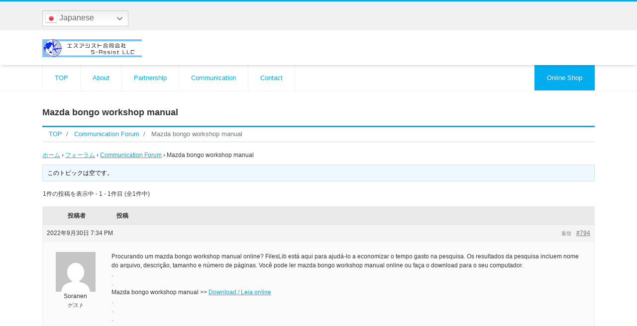

--- FILE ---
content_type: text/html; charset=UTF-8
request_url: https://s-assist-llc.com/forums/topic/mazda-bongo-workshop-manual/
body_size: 13379
content:
<!DOCTYPE html>
<html lang="ja" prefix="og: http://ogp.me/ns#">
<head>
<meta charset="utf-8">
<meta name="viewport" content="width=device-width, initial-scale=1">
<meta name="description" content="ホーム &rsaquo; フォーラム &rsaquo; Communication Forum &rsaquo; Mazda bongo workshop manual このトピックは空です。 1件の投稿を表示中 - 1...">
<link rel="next bookmark" href="https://s-assist-llc.com/forums/topic/bedienungsanleitung-amazon-kindle-paperwhite/" title="Bedienungsanleitung amazon kindle paperwhite">
<meta name="author" content="エスアシスト合同会社公式ウェブサイト">
<link rel="start" href="https://s-assist-llc.com" title="TOP">
<!-- OGP -->
<meta property="og:site_name" content="エスアシスト合同会社公式ウェブサイト">
<meta property="og:description" content="ホーム &rsaquo; フォーラム &rsaquo; Communication Forum &rsaquo; Mazda bongo workshop manual このトピックは空です。 1件の投稿を表示中 - 1...">
<meta property="og:title" content="Mazda bongo workshop manual | エスアシスト合同会社公式ウェブサイト">
<meta property="og:url" content="https://s-assist-llc.com/forums/topic/mazda-bongo-workshop-manual/">
<meta property="og:type" content="article">
<meta property="og:image" content="https://secure.gravatar.com/avatar/ace88bad96f8958b15c01121402288db98646e10954ce6a81a8d43396aa3df3f?s=80&#038;d=mm&#038;r=g">
<!-- twitter:card -->
<meta name="twitter:card" content="summary_large_image">
<title>Mazda bongo workshop manual &#8211; エスアシスト合同会社公式ウェブサイト</title>
<meta name='robots' content='max-image-preview:large' />
<link rel="alternate" type="application/rss+xml" title="エスアシスト合同会社公式ウェブサイト &raquo; フィード" href="https://s-assist-llc.com/feed/" />
<link rel="alternate" type="application/rss+xml" title="エスアシスト合同会社公式ウェブサイト &raquo; コメントフィード" href="https://s-assist-llc.com/comments/feed/" />
<link rel="alternate" title="oEmbed (JSON)" type="application/json+oembed" href="https://s-assist-llc.com/wp-json/oembed/1.0/embed?url=https%3A%2F%2Fs-assist-llc.com%2Fforums%2Ftopic%2Fmazda-bongo-workshop-manual%2F" />
<link rel="alternate" title="oEmbed (XML)" type="text/xml+oembed" href="https://s-assist-llc.com/wp-json/oembed/1.0/embed?url=https%3A%2F%2Fs-assist-llc.com%2Fforums%2Ftopic%2Fmazda-bongo-workshop-manual%2F&#038;format=xml" />
<style id='wp-img-auto-sizes-contain-inline-css'>
img:is([sizes=auto i],[sizes^="auto," i]){contain-intrinsic-size:3000px 1500px}
/*# sourceURL=wp-img-auto-sizes-contain-inline-css */
</style>
<style id='wp-emoji-styles-inline-css'>

	img.wp-smiley, img.emoji {
		display: inline !important;
		border: none !important;
		box-shadow: none !important;
		height: 1em !important;
		width: 1em !important;
		margin: 0 0.07em !important;
		vertical-align: -0.1em !important;
		background: none !important;
		padding: 0 !important;
	}
/*# sourceURL=wp-emoji-styles-inline-css */
</style>
<link rel='stylesheet' id='wp-block-library-css' href='https://s-assist-llc.com/wp-includes/css/dist/block-library/style.min.css?ver=6.9' media='all' />
<style id='global-styles-inline-css'>
:root{--wp--preset--aspect-ratio--square: 1;--wp--preset--aspect-ratio--4-3: 4/3;--wp--preset--aspect-ratio--3-4: 3/4;--wp--preset--aspect-ratio--3-2: 3/2;--wp--preset--aspect-ratio--2-3: 2/3;--wp--preset--aspect-ratio--16-9: 16/9;--wp--preset--aspect-ratio--9-16: 9/16;--wp--preset--color--black: #000000;--wp--preset--color--cyan-bluish-gray: #abb8c3;--wp--preset--color--white: #ffffff;--wp--preset--color--pale-pink: #f78da7;--wp--preset--color--vivid-red: #cf2e2e;--wp--preset--color--luminous-vivid-orange: #ff6900;--wp--preset--color--luminous-vivid-amber: #fcb900;--wp--preset--color--light-green-cyan: #7bdcb5;--wp--preset--color--vivid-green-cyan: #00d084;--wp--preset--color--pale-cyan-blue: #8ed1fc;--wp--preset--color--vivid-cyan-blue: #0693e3;--wp--preset--color--vivid-purple: #9b51e0;--wp--preset--color--liquid-theme: #00a5d4;--wp--preset--color--liquid-blue: #32bdeb;--wp--preset--color--liquid-dark-blue: #00a5d4;--wp--preset--color--liquid-red: #eb6032;--wp--preset--color--liquid-orange: #ff6900;--wp--preset--color--liquid-pink: #f6adc6;--wp--preset--color--liquid-yellow: #fff100;--wp--preset--color--liquid-green: #3eb370;--wp--preset--color--liquid-purple: #745399;--wp--preset--color--liquid-white: #ffffff;--wp--preset--color--liquid-dark-gray: #333333;--wp--preset--gradient--vivid-cyan-blue-to-vivid-purple: linear-gradient(135deg,rgb(6,147,227) 0%,rgb(155,81,224) 100%);--wp--preset--gradient--light-green-cyan-to-vivid-green-cyan: linear-gradient(135deg,rgb(122,220,180) 0%,rgb(0,208,130) 100%);--wp--preset--gradient--luminous-vivid-amber-to-luminous-vivid-orange: linear-gradient(135deg,rgb(252,185,0) 0%,rgb(255,105,0) 100%);--wp--preset--gradient--luminous-vivid-orange-to-vivid-red: linear-gradient(135deg,rgb(255,105,0) 0%,rgb(207,46,46) 100%);--wp--preset--gradient--very-light-gray-to-cyan-bluish-gray: linear-gradient(135deg,rgb(238,238,238) 0%,rgb(169,184,195) 100%);--wp--preset--gradient--cool-to-warm-spectrum: linear-gradient(135deg,rgb(74,234,220) 0%,rgb(151,120,209) 20%,rgb(207,42,186) 40%,rgb(238,44,130) 60%,rgb(251,105,98) 80%,rgb(254,248,76) 100%);--wp--preset--gradient--blush-light-purple: linear-gradient(135deg,rgb(255,206,236) 0%,rgb(152,150,240) 100%);--wp--preset--gradient--blush-bordeaux: linear-gradient(135deg,rgb(254,205,165) 0%,rgb(254,45,45) 50%,rgb(107,0,62) 100%);--wp--preset--gradient--luminous-dusk: linear-gradient(135deg,rgb(255,203,112) 0%,rgb(199,81,192) 50%,rgb(65,88,208) 100%);--wp--preset--gradient--pale-ocean: linear-gradient(135deg,rgb(255,245,203) 0%,rgb(182,227,212) 50%,rgb(51,167,181) 100%);--wp--preset--gradient--electric-grass: linear-gradient(135deg,rgb(202,248,128) 0%,rgb(113,206,126) 100%);--wp--preset--gradient--midnight: linear-gradient(135deg,rgb(2,3,129) 0%,rgb(40,116,252) 100%);--wp--preset--font-size--small: 13px;--wp--preset--font-size--medium: clamp(14px, 0.875rem + ((1vw - 3.2px) * 0.732), 20px);--wp--preset--font-size--large: clamp(22.041px, 1.378rem + ((1vw - 3.2px) * 1.702), 36px);--wp--preset--font-size--x-large: clamp(25.014px, 1.563rem + ((1vw - 3.2px) * 2.071), 42px);--wp--preset--font-size--xx-large: clamp(2rem, 2rem + ((1vw - 0.2rem) * 7.805), 6rem);--wp--preset--font-family--yu-gothic: Verdana, '游ゴシック Medium', 'Yu Gothic Medium', YuGothic, '游ゴシック体', sans-serif;--wp--preset--font-family--yu-mincho: 'Yu Mincho', 'YuMincho', '游明朝', serif;--wp--preset--font-family--sans-serif: Helvetica, Arial, sans-serif;--wp--preset--font-family--serif: Times, 'Times New Roman', serif;--wp--preset--spacing--20: 0.44rem;--wp--preset--spacing--30: 0.67rem;--wp--preset--spacing--40: 1rem;--wp--preset--spacing--50: 1.5rem;--wp--preset--spacing--60: 2.25rem;--wp--preset--spacing--70: 3.38rem;--wp--preset--spacing--80: 5.06rem;--wp--preset--spacing--1: 1rem;--wp--preset--spacing--2: 2rem;--wp--preset--spacing--3: 3rem;--wp--preset--spacing--4: 4rem;--wp--preset--spacing--5: 5rem;--wp--preset--shadow--natural: 6px 6px 9px rgba(0, 0, 0, 0.2);--wp--preset--shadow--deep: 12px 12px 50px rgba(0, 0, 0, 0.4);--wp--preset--shadow--sharp: 6px 6px 0px rgba(0, 0, 0, 0.2);--wp--preset--shadow--outlined: 6px 6px 0px -3px rgb(255, 255, 255), 6px 6px rgb(0, 0, 0);--wp--preset--shadow--crisp: 6px 6px 0px rgb(0, 0, 0);}:root { --wp--style--global--content-size: 1024px;--wp--style--global--wide-size: 1140px; }:where(body) { margin: 0; }.wp-site-blocks { padding-top: var(--wp--style--root--padding-top); padding-bottom: var(--wp--style--root--padding-bottom); }.has-global-padding { padding-right: var(--wp--style--root--padding-right); padding-left: var(--wp--style--root--padding-left); }.has-global-padding > .alignfull { margin-right: calc(var(--wp--style--root--padding-right) * -1); margin-left: calc(var(--wp--style--root--padding-left) * -1); }.has-global-padding :where(:not(.alignfull.is-layout-flow) > .has-global-padding:not(.wp-block-block, .alignfull)) { padding-right: 0; padding-left: 0; }.has-global-padding :where(:not(.alignfull.is-layout-flow) > .has-global-padding:not(.wp-block-block, .alignfull)) > .alignfull { margin-left: 0; margin-right: 0; }.wp-site-blocks > .alignleft { float: left; margin-right: 2em; }.wp-site-blocks > .alignright { float: right; margin-left: 2em; }.wp-site-blocks > .aligncenter { justify-content: center; margin-left: auto; margin-right: auto; }:where(.wp-site-blocks) > * { margin-block-start: 2rem; margin-block-end: 0; }:where(.wp-site-blocks) > :first-child { margin-block-start: 0; }:where(.wp-site-blocks) > :last-child { margin-block-end: 0; }:root { --wp--style--block-gap: 2rem; }:root :where(.is-layout-flow) > :first-child{margin-block-start: 0;}:root :where(.is-layout-flow) > :last-child{margin-block-end: 0;}:root :where(.is-layout-flow) > *{margin-block-start: 2rem;margin-block-end: 0;}:root :where(.is-layout-constrained) > :first-child{margin-block-start: 0;}:root :where(.is-layout-constrained) > :last-child{margin-block-end: 0;}:root :where(.is-layout-constrained) > *{margin-block-start: 2rem;margin-block-end: 0;}:root :where(.is-layout-flex){gap: 2rem;}:root :where(.is-layout-grid){gap: 2rem;}.is-layout-flow > .alignleft{float: left;margin-inline-start: 0;margin-inline-end: 2em;}.is-layout-flow > .alignright{float: right;margin-inline-start: 2em;margin-inline-end: 0;}.is-layout-flow > .aligncenter{margin-left: auto !important;margin-right: auto !important;}.is-layout-constrained > .alignleft{float: left;margin-inline-start: 0;margin-inline-end: 2em;}.is-layout-constrained > .alignright{float: right;margin-inline-start: 2em;margin-inline-end: 0;}.is-layout-constrained > .aligncenter{margin-left: auto !important;margin-right: auto !important;}.is-layout-constrained > :where(:not(.alignleft):not(.alignright):not(.alignfull)){max-width: var(--wp--style--global--content-size);margin-left: auto !important;margin-right: auto !important;}.is-layout-constrained > .alignwide{max-width: var(--wp--style--global--wide-size);}body .is-layout-flex{display: flex;}.is-layout-flex{flex-wrap: wrap;align-items: center;}.is-layout-flex > :is(*, div){margin: 0;}body .is-layout-grid{display: grid;}.is-layout-grid > :is(*, div){margin: 0;}body{--wp--style--root--padding-top: 0px;--wp--style--root--padding-right: 0px;--wp--style--root--padding-bottom: 0px;--wp--style--root--padding-left: 0px;}a:where(:not(.wp-element-button)){text-decoration: underline;}:root :where(.wp-element-button, .wp-block-button__link){background-color: #32373c;border-width: 0;color: #fff;font-family: inherit;font-size: inherit;font-style: inherit;font-weight: inherit;letter-spacing: inherit;line-height: inherit;padding-top: calc(0.667em + 2px);padding-right: calc(1.333em + 2px);padding-bottom: calc(0.667em + 2px);padding-left: calc(1.333em + 2px);text-decoration: none;text-transform: inherit;}.has-black-color{color: var(--wp--preset--color--black) !important;}.has-cyan-bluish-gray-color{color: var(--wp--preset--color--cyan-bluish-gray) !important;}.has-white-color{color: var(--wp--preset--color--white) !important;}.has-pale-pink-color{color: var(--wp--preset--color--pale-pink) !important;}.has-vivid-red-color{color: var(--wp--preset--color--vivid-red) !important;}.has-luminous-vivid-orange-color{color: var(--wp--preset--color--luminous-vivid-orange) !important;}.has-luminous-vivid-amber-color{color: var(--wp--preset--color--luminous-vivid-amber) !important;}.has-light-green-cyan-color{color: var(--wp--preset--color--light-green-cyan) !important;}.has-vivid-green-cyan-color{color: var(--wp--preset--color--vivid-green-cyan) !important;}.has-pale-cyan-blue-color{color: var(--wp--preset--color--pale-cyan-blue) !important;}.has-vivid-cyan-blue-color{color: var(--wp--preset--color--vivid-cyan-blue) !important;}.has-vivid-purple-color{color: var(--wp--preset--color--vivid-purple) !important;}.has-liquid-theme-color{color: var(--wp--preset--color--liquid-theme) !important;}.has-liquid-blue-color{color: var(--wp--preset--color--liquid-blue) !important;}.has-liquid-dark-blue-color{color: var(--wp--preset--color--liquid-dark-blue) !important;}.has-liquid-red-color{color: var(--wp--preset--color--liquid-red) !important;}.has-liquid-orange-color{color: var(--wp--preset--color--liquid-orange) !important;}.has-liquid-pink-color{color: var(--wp--preset--color--liquid-pink) !important;}.has-liquid-yellow-color{color: var(--wp--preset--color--liquid-yellow) !important;}.has-liquid-green-color{color: var(--wp--preset--color--liquid-green) !important;}.has-liquid-purple-color{color: var(--wp--preset--color--liquid-purple) !important;}.has-liquid-white-color{color: var(--wp--preset--color--liquid-white) !important;}.has-liquid-dark-gray-color{color: var(--wp--preset--color--liquid-dark-gray) !important;}.has-black-background-color{background-color: var(--wp--preset--color--black) !important;}.has-cyan-bluish-gray-background-color{background-color: var(--wp--preset--color--cyan-bluish-gray) !important;}.has-white-background-color{background-color: var(--wp--preset--color--white) !important;}.has-pale-pink-background-color{background-color: var(--wp--preset--color--pale-pink) !important;}.has-vivid-red-background-color{background-color: var(--wp--preset--color--vivid-red) !important;}.has-luminous-vivid-orange-background-color{background-color: var(--wp--preset--color--luminous-vivid-orange) !important;}.has-luminous-vivid-amber-background-color{background-color: var(--wp--preset--color--luminous-vivid-amber) !important;}.has-light-green-cyan-background-color{background-color: var(--wp--preset--color--light-green-cyan) !important;}.has-vivid-green-cyan-background-color{background-color: var(--wp--preset--color--vivid-green-cyan) !important;}.has-pale-cyan-blue-background-color{background-color: var(--wp--preset--color--pale-cyan-blue) !important;}.has-vivid-cyan-blue-background-color{background-color: var(--wp--preset--color--vivid-cyan-blue) !important;}.has-vivid-purple-background-color{background-color: var(--wp--preset--color--vivid-purple) !important;}.has-liquid-theme-background-color{background-color: var(--wp--preset--color--liquid-theme) !important;}.has-liquid-blue-background-color{background-color: var(--wp--preset--color--liquid-blue) !important;}.has-liquid-dark-blue-background-color{background-color: var(--wp--preset--color--liquid-dark-blue) !important;}.has-liquid-red-background-color{background-color: var(--wp--preset--color--liquid-red) !important;}.has-liquid-orange-background-color{background-color: var(--wp--preset--color--liquid-orange) !important;}.has-liquid-pink-background-color{background-color: var(--wp--preset--color--liquid-pink) !important;}.has-liquid-yellow-background-color{background-color: var(--wp--preset--color--liquid-yellow) !important;}.has-liquid-green-background-color{background-color: var(--wp--preset--color--liquid-green) !important;}.has-liquid-purple-background-color{background-color: var(--wp--preset--color--liquid-purple) !important;}.has-liquid-white-background-color{background-color: var(--wp--preset--color--liquid-white) !important;}.has-liquid-dark-gray-background-color{background-color: var(--wp--preset--color--liquid-dark-gray) !important;}.has-black-border-color{border-color: var(--wp--preset--color--black) !important;}.has-cyan-bluish-gray-border-color{border-color: var(--wp--preset--color--cyan-bluish-gray) !important;}.has-white-border-color{border-color: var(--wp--preset--color--white) !important;}.has-pale-pink-border-color{border-color: var(--wp--preset--color--pale-pink) !important;}.has-vivid-red-border-color{border-color: var(--wp--preset--color--vivid-red) !important;}.has-luminous-vivid-orange-border-color{border-color: var(--wp--preset--color--luminous-vivid-orange) !important;}.has-luminous-vivid-amber-border-color{border-color: var(--wp--preset--color--luminous-vivid-amber) !important;}.has-light-green-cyan-border-color{border-color: var(--wp--preset--color--light-green-cyan) !important;}.has-vivid-green-cyan-border-color{border-color: var(--wp--preset--color--vivid-green-cyan) !important;}.has-pale-cyan-blue-border-color{border-color: var(--wp--preset--color--pale-cyan-blue) !important;}.has-vivid-cyan-blue-border-color{border-color: var(--wp--preset--color--vivid-cyan-blue) !important;}.has-vivid-purple-border-color{border-color: var(--wp--preset--color--vivid-purple) !important;}.has-liquid-theme-border-color{border-color: var(--wp--preset--color--liquid-theme) !important;}.has-liquid-blue-border-color{border-color: var(--wp--preset--color--liquid-blue) !important;}.has-liquid-dark-blue-border-color{border-color: var(--wp--preset--color--liquid-dark-blue) !important;}.has-liquid-red-border-color{border-color: var(--wp--preset--color--liquid-red) !important;}.has-liquid-orange-border-color{border-color: var(--wp--preset--color--liquid-orange) !important;}.has-liquid-pink-border-color{border-color: var(--wp--preset--color--liquid-pink) !important;}.has-liquid-yellow-border-color{border-color: var(--wp--preset--color--liquid-yellow) !important;}.has-liquid-green-border-color{border-color: var(--wp--preset--color--liquid-green) !important;}.has-liquid-purple-border-color{border-color: var(--wp--preset--color--liquid-purple) !important;}.has-liquid-white-border-color{border-color: var(--wp--preset--color--liquid-white) !important;}.has-liquid-dark-gray-border-color{border-color: var(--wp--preset--color--liquid-dark-gray) !important;}.has-vivid-cyan-blue-to-vivid-purple-gradient-background{background: var(--wp--preset--gradient--vivid-cyan-blue-to-vivid-purple) !important;}.has-light-green-cyan-to-vivid-green-cyan-gradient-background{background: var(--wp--preset--gradient--light-green-cyan-to-vivid-green-cyan) !important;}.has-luminous-vivid-amber-to-luminous-vivid-orange-gradient-background{background: var(--wp--preset--gradient--luminous-vivid-amber-to-luminous-vivid-orange) !important;}.has-luminous-vivid-orange-to-vivid-red-gradient-background{background: var(--wp--preset--gradient--luminous-vivid-orange-to-vivid-red) !important;}.has-very-light-gray-to-cyan-bluish-gray-gradient-background{background: var(--wp--preset--gradient--very-light-gray-to-cyan-bluish-gray) !important;}.has-cool-to-warm-spectrum-gradient-background{background: var(--wp--preset--gradient--cool-to-warm-spectrum) !important;}.has-blush-light-purple-gradient-background{background: var(--wp--preset--gradient--blush-light-purple) !important;}.has-blush-bordeaux-gradient-background{background: var(--wp--preset--gradient--blush-bordeaux) !important;}.has-luminous-dusk-gradient-background{background: var(--wp--preset--gradient--luminous-dusk) !important;}.has-pale-ocean-gradient-background{background: var(--wp--preset--gradient--pale-ocean) !important;}.has-electric-grass-gradient-background{background: var(--wp--preset--gradient--electric-grass) !important;}.has-midnight-gradient-background{background: var(--wp--preset--gradient--midnight) !important;}.has-small-font-size{font-size: var(--wp--preset--font-size--small) !important;}.has-medium-font-size{font-size: var(--wp--preset--font-size--medium) !important;}.has-large-font-size{font-size: var(--wp--preset--font-size--large) !important;}.has-x-large-font-size{font-size: var(--wp--preset--font-size--x-large) !important;}.has-xx-large-font-size{font-size: var(--wp--preset--font-size--xx-large) !important;}.has-yu-gothic-font-family{font-family: var(--wp--preset--font-family--yu-gothic) !important;}.has-yu-mincho-font-family{font-family: var(--wp--preset--font-family--yu-mincho) !important;}.has-sans-serif-font-family{font-family: var(--wp--preset--font-family--sans-serif) !important;}.has-serif-font-family{font-family: var(--wp--preset--font-family--serif) !important;}
/*# sourceURL=global-styles-inline-css */
</style>

<link rel='stylesheet' id='bbp-default-css' href='https://s-assist-llc.com/wp-content/plugins/bbpress/templates/default/css/bbpress.min.css?ver=2.6.14' media='all' />
<link rel='stylesheet' id='contact-form-7-css' href='https://s-assist-llc.com/wp-content/plugins/contact-form-7/includes/css/styles.css?ver=6.1.2' media='all' />
<link rel='stylesheet' id='wc-shortcodes-style-css' href='https://s-assist-llc.com/wp-content/plugins/wc-shortcodes/public/assets/css/style.css?ver=3.46' media='all' />
<link rel='stylesheet' id='bootstrap-css' href='https://s-assist-llc.com/wp-content/themes/liquid-corporate/css/bootstrap.min.css?ver=1.4.2' media='all' />
<link rel='stylesheet' id='icomoon-css' href='https://s-assist-llc.com/wp-content/themes/liquid-corporate/css/icomoon.css?ver=6.9' media='all' />
<link rel='stylesheet' id='liquid-style-css' href='https://s-assist-llc.com/wp-content/themes/liquid-corporate/style.css?ver=1.4.2' media='all' />
<link rel='stylesheet' id='liquid-block-style-css' href='https://s-assist-llc.com/wp-content/themes/liquid-corporate/css/block.css?ver=1.4.2' media='all' />
<link rel='stylesheet' id='gdatt-attachments-css' href='https://s-assist-llc.com/wp-content/plugins/gd-bbpress-attachments/css/front.min.css?ver=4.9_b2800_free' media='all' />
<link rel='stylesheet' id='wordpresscanvas-font-awesome-css' href='https://s-assist-llc.com/wp-content/plugins/wc-shortcodes/public/assets/css/font-awesome.min.css?ver=4.7.0' media='all' />
<script src="https://s-assist-llc.com/wp-includes/js/jquery/jquery.min.js?ver=3.7.1" id="jquery-core-js"></script>
<script src="https://s-assist-llc.com/wp-includes/js/jquery/jquery-migrate.min.js?ver=3.4.1" id="jquery-migrate-js"></script>
<script src="https://s-assist-llc.com/wp-content/themes/liquid-corporate/js/bootstrap.min.js?ver=1.4.2" id="bootstrap-js"></script>
<link rel="https://api.w.org/" href="https://s-assist-llc.com/wp-json/" /><link rel="EditURI" type="application/rsd+xml" title="RSD" href="https://s-assist-llc.com/xmlrpc.php?rsd" />
<link rel="canonical" href="https://s-assist-llc.com/forums/topic/mazda-bongo-workshop-manual/" />
<link rel='shortlink' href='https://s-assist-llc.com/?p=794' />
<link rel="icon" href="https://s-assist-llc.com/wp-content/uploads/2022/06/cropped-新案２-cutout3-32x32.png" sizes="32x32" />
<link rel="icon" href="https://s-assist-llc.com/wp-content/uploads/2022/06/cropped-新案２-cutout3-192x192.png" sizes="192x192" />
<link rel="apple-touch-icon" href="https://s-assist-llc.com/wp-content/uploads/2022/06/cropped-新案２-cutout3-180x180.png" />
<meta name="msapplication-TileImage" content="https://s-assist-llc.com/wp-content/uploads/2022/06/cropped-新案２-cutout3-270x270.png" />
		<style id="wp-custom-css">
			p.form-allowed-tags {
  display: none;
}		</style>
		

<!-- hreflang -->
<link rel="alternate" hreflang="ja" href="https://s-assist-llc.com/forums/topic/mazda-bongo-workshop-manual/">
<link rel="alternate" hreflang="vi" href="https://s-assist-llc.com/vi/forums/topic/mazda-bongo-workshop-manual/">
<link rel="alternate" hreflang="th" href="https://s-assist-llc.com/th/forums/topic/mazda-bongo-workshop-manual/">

<!-- CSS -->
<style>
/*  customize  */
.dropdown-menu, .dropdown-item:focus, .dropdown-item:hover {
    background-color: #;
}
/*  custom head  */
</style>
</head>

<body class="topic bbpress bbp-no-js wp-singular topic-template-default single single-topic postid-794 wp-theme-liquid-corporate wc-shortcodes-font-awesome-enabled category_0">


<script type="text/javascript" id="bbp-swap-no-js-body-class">
	document.body.className = document.body.className.replace( 'bbp-no-js', 'bbp-js' );
</script>


<div class="wrapper">
<div class="headline">

    <div class="logo_text">
        <div class="container">
            <div class="row">
                <div class="col-md-3 order-md-last">
                                    </div>
                <div class="col-md-9 order-md-first">
                                        <div class="subttl">
                                            </div>
                                    </div>
            </div>
                        <div class="row no-gutters widgets">
                <div id="gtranslate-9" class="col-12"><div class="widget widget_gtranslate"><div class="gtranslate_wrapper" id="gt-wrapper-14985642"></div></div></div>            </div>
                    </div>
    </div>

    <div class="container">
        <div class="row">
            <div class="col-sm-6">
                <a href="https://s-assist-llc.com" title="エスアシスト合同会社公式ウェブサイト" class="logo">
                                        <img src="https://s-assist-llc.com/wp-content/uploads/2022/06/cropped-S-assist-logo2.png" alt="エスアシスト合同会社公式ウェブサイト">
                                    </a>
            </div>
            <div class="col-sm-6">
                                            </div>
        </div>
    </div>
</div>

<nav class="navbar navbar-light navbar-expand-md flex-column">
    <div class="container">
                <!-- Global Menu -->
        <ul id="menu-liquid-global-menu" class="nav navbar-nav"><li id="menu-item-9" class="menu-item menu-item-type-custom menu-item-object-custom menu-item-home menu-item-9 nav-item"><a href="https://s-assist-llc.com/">TOP</a></li>
<li id="menu-item-10" class="menu-item menu-item-type-custom menu-item-object-custom menu-item-10 nav-item"><a href="https://s-assist-llc.com/about">About</a></li>
<li id="menu-item-25" class="menu-item menu-item-type-custom menu-item-object-custom menu-item-25 nav-item"><a href="https://s-assist-llc.com/partnership">Partnership</a></li>
<li id="menu-item-26" class="menu-item menu-item-type-custom menu-item-object-custom menu-item-26 nav-item"><a href="https://s-assist-llc.com/forums/">Communication</a></li>
<li id="menu-item-11" class="menu-item menu-item-type-custom menu-item-object-custom menu-item-11 nav-item"><a href="https://s-assist-llc.com/contact-form/">Contact</a></li>
<li id="menu-item-28" class="menu-item menu-item-type-custom menu-item-object-custom menu-item-28 nav-item"><a href="https://www.amazon.co.jp/s?me=A38M90GBUYLO3M&#038;marketplaceID=A1VC38T7YXB528">Online Shop</a></li>
</ul>                <button type="button" class="navbar-toggler collapsed">
            <span class="sr-only">Menu</span>
            <span class="icon-bar top-bar"></span>
            <span class="icon-bar middle-bar"></span>
            <span class="icon-bar bottom-bar"></span>
        </button>
            </div>
        <div class="container searchform_nav d-none d-md-none">
        <div class="searchform">
    <form action="https://s-assist-llc.com/" method="get" class="search-form">
        <fieldset class="form-group">
            <label class="screen-reader-text">検索</label>
            <input type="text" name="s" value="" placeholder="検索" class="form-control search-text">
            <button type="submit" value="Search" class="btn btn-primary"><i class="icon icon-search"></i></button>
        </fieldset>
    </form>
</div>    </div>
</nav>


<div class="detail page">
    <div class="container">
        <div class="row">
            <div class="col-md-12 mainarea">

                                                
                
                <h1 class="ttl_h1" title="Mazda bongo workshop manual">
                    Mazda bongo workshop manual                </h1>
                <!-- pan -->
                <nav aria-label="breadcrumb">
                    <ul class="breadcrumb" itemscope itemtype="http://schema.org/BreadcrumbList">
                        <li class="breadcrumb-item" itemprop="itemListElement" itemscope itemtype="http://schema.org/ListItem">
                            <a href="https://s-assist-llc.com" itemprop="item"><span itemprop="name">TOP</span></a>
                            <meta itemprop="position" content="1">
                        </li>
                                                                                                                                                <li class="breadcrumb-item" itemprop="itemListElement" itemscope itemtype="http://schema.org/ListItem">
                            <a href="https://s-assist-llc.com/s-assist-llc-communication-forum/" itemprop="item"><span itemprop="name">Communication Forum</span></a>
                            <meta itemprop="position" content="2">
                        </li>
                                                                        <li class="breadcrumb-item active" itemprop="itemListElement" itemscope itemtype="http://schema.org/ListItem" aria-current="page">
                            <a href="https://s-assist-llc.com/forums/topic/mazda-bongo-workshop-manual/" itemprop="item" aria-disabled="true"><span itemprop="name">Mazda bongo workshop manual</span></a>
                            <meta itemprop="position" content="3">
                        </li>
                    </ul>
                </nav>
                
                <div class="detail_text">

                                                            <div class="post_meta">
                                            </div>
                    
                    
                    <div class="post_body">
                        
<div id="bbpress-forums" class="bbpress-wrapper">

	<div class="bbp-breadcrumb"><p><a href="https://s-assist-llc.com" class="bbp-breadcrumb-home">ホーム</a> <span class="bbp-breadcrumb-sep">&rsaquo;</span> <a href="https://s-assist-llc.com/forums/" class="bbp-breadcrumb-root">フォーラム</a> <span class="bbp-breadcrumb-sep">&rsaquo;</span> <a href="https://s-assist-llc.com/forums/forum/s-assist-llc-communication-forum/" class="bbp-breadcrumb-forum">Communication Forum</a> <span class="bbp-breadcrumb-sep">&rsaquo;</span> <span class="bbp-breadcrumb-current">Mazda bongo workshop manual</span></p></div>
	
	
	
	
		
		<div class="bbp-template-notice info"><ul><li class="bbp-topic-description">このトピックは空です。</li></ul></div>
		
		
			
<div class="bbp-pagination">
	<div class="bbp-pagination-count">1件の投稿を表示中 - 1 - 1件目 (全1件中)</div>
	<div class="bbp-pagination-links"></div>
</div>


			
<ul id="topic-794-replies" class="forums bbp-replies">

	<li class="bbp-header">
		<div class="bbp-reply-author">投稿者</div><!-- .bbp-reply-author -->
		<div class="bbp-reply-content">投稿</div><!-- .bbp-reply-content -->
	</li><!-- .bbp-header -->

	<li class="bbp-body">

		
			
				
<div id="post-794" class="bbp-reply-header">
	<div class="bbp-meta">
		<span class="bbp-reply-post-date">2022年9月30日 7:34 PM</span>

		
		<a href="https://s-assist-llc.com/forums/topic/mazda-bongo-workshop-manual/#post-794" class="bbp-reply-permalink">#794</a>

		
		<span class="bbp-admin-links"><a role="button" href="/forums/topic/mazda-bongo-workshop-manual/#new-post" class="bbp-topic-reply-link" rel="nofollow">返信</a></span>
		
	</div><!-- .bbp-meta -->
</div><!-- #post-794 -->

<div class="loop-item-0 user-id-0 bbp-parent-forum-58 bbp-parent-topic-58 bbp-reply-position-1 odd  post-794 topic type-topic status-publish hentry">
	<div class="bbp-reply-author">

		
		<span  class="bbp-author-avatar"><img alt='' src='https://secure.gravatar.com/avatar/ace88bad96f8958b15c01121402288db98646e10954ce6a81a8d43396aa3df3f?s=80&#038;d=mm&#038;r=g' srcset='https://secure.gravatar.com/avatar/ace88bad96f8958b15c01121402288db98646e10954ce6a81a8d43396aa3df3f?s=160&#038;d=mm&#038;r=g 2x' class='avatar avatar-80 photo' height='80' width='80' loading='lazy' decoding='async'/></span><span  class="bbp-author-name">Soranen</span><div class="bbp-author-role">ゲスト</div>
		
		
	</div><!-- .bbp-reply-author -->

	<div class="bbp-reply-content">

		
		<p>Procurando um mazda bongo workshop manual online? FilesLib está aqui para ajudá-lo a economizar o tempo gasto na pesquisa. Os resultados da pesquisa incluem nome do arquivo, descrição, tamanho e número de páginas. Você pode ler mazda bongo workshop manual online ou faça o download para o seu computador.<br />
.<br />
.<br />
Mazda bongo workshop manual &gt;&gt; <a href="http://vpc.file9.su/download?file=mazda+bongo+workshop+manual" rel="nofollow">Download / Leia online</a><br />
.<br />
.<br />
.<br />
.<br />
.<br />
.<br />
.<br />
.<br />
.<br />
.</p>
<p>Nosso banco de dados é composto por mais de 9438879 arquivos e aumenta a cada dia! Basta digitar as palavras-chave no campo de pesquisa e encontrar o que procura! Além disso, os arquivos podem ser compartilhados em redes sociais. Bem-vindo!</p>
<p>Sem registro, 100% grátis, navegação fácil pelo arquivo<br />
Você pode visualizar e baixar qualquer arquivo que desejar sem perder tempo no registro. E &#8211; o que é ainda melhor &#8211; todos os nossos arquivos são GRATUITOS para download.</p>
<p>Com um clique você pode encontrar o mazda bongo workshop manual que você precisa. Se você não quer gastar seu dinheiro com um técnico de serviço ou se sua máquina de lavar está apitando, não importa. FilesLib irá ajudá-lo com seu produto sem ficar nervoso.</p>
<p>Pesquise por uma frase, arquivos diferentes, imprima páginas únicas<br />
Se você não precisa imprimir o mazda bongo workshop manual, você pode imprimir a página específica que você precisa. Se você não está procurando o manual de serviço, mas precisa de instruções de instalação, temos vários manuais e instruções diferentes para que você possa escolher o correto.</p>
<p>Você sabia que o mazda bongo workshop manual pode mostrar novas faces e funcionalidades do seu produto? Que você pode olhar para as especificações de duas motosserras diferentes e decidir qual comprar? E você também pode encontrar dicas de solução de problemas, consertar sua cafeteira e tornar seu dia um pouco mais feliz.</p>
<p> O Mazda RX-7 é um automóvel desportivo produzido pela empresa japonesa 1982 1984 Mazda Savanna RX7 RX-7 Car Workshop Manual-Repair Manual-Service Manual<br />
 142 MAZDA 23 MX6 Miata (Manual Trans.) 1789 P Capella C1542 Luce (2.0L) 1998 P B2000 C1542 Eunos300 Bongo Luce 44 B2200 (Diesel) (2.2L) 2209 P C Page 119.Em algumas seções do livro consiste em manual Mazda Bongo Friendee/Ford Freda, repair manuals, spare parts, repair manual, user&#8217;s manual.<br />
 [Archive] Mazda repair manuals. View Full Version : Mazda auto repair Mazda Bongo Friendee / Ford Freda (1995+) manual de reparação<br />
 Haynes manual brigade heading toward the door at 12.55 on a Saturday. 5 anos Denunciar Could be worse .. Mazda Bongo ??. 5 anos Denunciar.<br />
 Download free &#8211; Mazda Bongo Friendee / Ford Freda (1995+) repair manual: Mazda Bongo Friendee / Ford Freda (1995+) repair manual download. Mais informações.<br />
 Repair manual kia sportage. Diretrizes para a reparação kia sportage. The first-generation Kia Sportage was developed with a Mazda Bongo engineering base<br />
 Motor, 1490cc e 1796cc. Transmissão, manual 4 velocidades ou automática (opcional). Modelos relacionados, Mazda 1500 deluxe. Mazda 1500 ss. Mazda 1800<br />
 Repair manual of Mazda Bongo E2200 KIA BESTA and HI-BESTA by guilherme-353124 in Types &gt; Instruction manuals and repair manual.<br />
 Tabela fipe do kia sportage 2009 manual Duo auto veículos, the first generation kia sportage was developed with a mazda bongo engineering base platform.<br />
 Mazda MPV (1999-2002-2006) repair manual download &#8211; autorepguide.com Modificações destes motores foram montados em Mazda Bongo / Kia Besta,<br />
 Mazda MPV (1999-2002-2006) repair manual download &#8211; autorepguide.com Modificações destes motores foram montados em Mazda Bongo / Kia Besta,<br />
 Mazda B2200 B2600 MPV Navajo 1987-1993 Chilton Workshop Manual Service Repair. R$ 149,99. Era: R$ 209,94. R$ 86,44 de frete<br />
 Sullair Repair Manual pdf download full online Bugigangas De Presentes, Gmc Printnet User Manual pdf download full online Mazda Bongo,<br />
 WL03-18-601, WL81-18-601 Engine: WL Application: For FORD FREEDA 2.5TD 1995 ON For KIA SPORTAGE TD 1996- (Koot, K082) 2Lt -TD 4 11 12 For MAZDA BONGO</p>

		
	</div><!-- .bbp-reply-content -->
</div><!-- .reply -->

			
		
	</li><!-- .bbp-body -->

	<li class="bbp-footer">
		<div class="bbp-reply-author">投稿者</div>
		<div class="bbp-reply-content">投稿</div><!-- .bbp-reply-content -->
	</li><!-- .bbp-footer -->
</ul><!-- #topic-794-replies -->


			
<div class="bbp-pagination">
	<div class="bbp-pagination-count">1件の投稿を表示中 - 1 - 1件目 (全1件中)</div>
	<div class="bbp-pagination-links"></div>
</div>


		
		

	<div id="new-reply-794" class="bbp-reply-form">

		<form id="new-post" name="new-post" method="post">

			
			<fieldset class="bbp-form">
				<legend>返信先: Mazda bongo workshop manual</legend>

				
				
				
				
				
				<div>

					
	
	<fieldset class="bbp-form">
		<legend>あなたの情報:</legend>

		
		<p>
			<label for="bbp_anonymous_author">お名前 (必須)</label><br />
			<input type="text" id="bbp_anonymous_author"  value="" size="40" maxlength="100" name="bbp_anonymous_name" autocomplete="off" />
		</p>

		<p>
			<label for="bbp_anonymous_email">メール (非公開) (必須):</label><br />
			<input type="text" id="bbp_anonymous_email"   value="" size="40" maxlength="100" name="bbp_anonymous_email" />
		</p>

		<p>
			<label for="bbp_anonymous_website">ウェブサイト:</label><br />
			<input type="text" id="bbp_anonymous_website" value="" size="40" maxlength="200" name="bbp_anonymous_website" />
		</p>

		
	</fieldset>

	

					
					<div class="bbp-the-content-wrapper">
			<textarea id="bbp_reply_content" class="bbp-the-content" name="bbp_reply_content" cols="60" rows="12" ></textarea>

		</div>
					
					
	<p class="form-allowed-tags">
		<label>以下の <abbr title="HyperText Markup Language">HTML</abbr> タグと属性を使用できます。</label><br />
		<code>&lt;a href=&quot;&quot; title=&quot;&quot; rel=&quot;&quot; target=&quot;&quot;&gt; &lt;blockquote cite=&quot;&quot;&gt; &lt;code&gt; &lt;pre class=&quot;&quot;&gt; &lt;em&gt; &lt;strong&gt; &lt;del datetime=&quot;&quot; cite=&quot;&quot;&gt; &lt;ins datetime=&quot;&quot; cite=&quot;&quot;&gt; &lt;ul&gt; &lt;ol start=&quot;&quot;&gt; &lt;li&gt; &lt;img src=&quot;&quot; border=&quot;&quot; alt=&quot;&quot; height=&quot;&quot; width=&quot;&quot;&gt; </code>
	</p>


					
					
					
					
					<div class="bbp-submit-wrapper">

						
						
						<button type="submit" id="bbp_reply_submit" name="bbp_reply_submit" class="button submit">送信</button>

						
					</div>

					
				</div>

				
		<input type="hidden" name="bbp_topic_id"    id="bbp_topic_id"    value="794" />
		<input type="hidden" name="bbp_reply_to"    id="bbp_reply_to"    value="0" />
		<input type="hidden" name="action"          id="bbp_post_action" value="bbp-new-reply" />

		
		<input type="hidden" id="_wpnonce" name="_wpnonce" value="670a6e0d73" /><input type="hidden" name="_wp_http_referer" value="/forums/topic/mazda-bongo-workshop-manual/" /><input type="hidden" id="bbp_redirect_to" name="redirect_to" value="https://s-assist-llc.com/forums/topic/mazda-bongo-workshop-manual/" />
			</fieldset>

			
		</form>
	</div>



	
	

	
</div>
                    </div>

                    
                </div>
                                <div class="detail_comments">
                    
<div id="comments" class="comments-area">

	
	
	
</div><!-- .comments-area -->
                </div>
                
                
            </div><!-- /col -->
            <div class="col-md-12 d-none sidebar">
        <div class="row widgets ">
        <div id="search-2" class="col-12"><div class="widget widget_search"><div class="ttl">検索</div><div class="searchform">
    <form action="https://s-assist-llc.com/" method="get" class="search-form">
        <fieldset class="form-group">
            <label class="screen-reader-text">検索</label>
            <input type="text" name="s" value="" placeholder="検索" class="form-control search-text">
            <button type="submit" value="Search" class="btn btn-primary"><i class="icon icon-search"></i></button>
        </fieldset>
    </form>
</div></div></div>    </div>
    </div>
        </div><!-- /row -->
    </div><!-- /container -->
</div><!-- /detail -->


<div class="pagetop">
    <a href="#top" aria-label="top"><i class="icon icon-arrow-up2"></i></a>
</div>


<footer>
    <div class="container">
                <div class="row widgets">
            <div id="text-3" class="col-sm-4"><div class="widget widget_text">			<div class="textwidget"></div>
		</div></div>        </div>
            </div>

    <div class="foot">
                        <div class="container com">
            <a href="https://s-assist-llc.com" title="エスアシスト合同会社公式ウェブサイト" class="logo">
                                <img src="https://s-assist-llc.com/wp-content/uploads/2022/06/cropped-S-assist-logo2.png" alt="エスアシスト合同会社公式ウェブサイト">
                            </a>
                                                                        <div class="com_adr">
                〒868-0002
熊本県人吉市大工町44 シティビル201            </div>
                    </div>
        
        <div class="container sns">
                                                                                                                                                        </div>
    </div>

    <div class="copy">
        (C)        2026 <a href="https://s-assist-llc.com">エスアシスト合同会社公式ウェブサイト</a>. All rights reserved.        <!-- Powered by -->
                Theme by <a href="https://lqd.jp/wp/" rel="nofollow" title="レスポンシブWordPressテーマ LIQUID PRESS">
            LIQUID PRESS</a>.
                <!-- /Powered by -->
    </div>

</footer>

</div><!--/wrapper-->

<script type="speculationrules">
{"prefetch":[{"source":"document","where":{"and":[{"href_matches":"/*"},{"not":{"href_matches":["/wp-*.php","/wp-admin/*","/wp-content/uploads/*","/wp-content/*","/wp-content/plugins/*","/wp-content/themes/liquid-corporate/*","/*\\?(.+)"]}},{"not":{"selector_matches":"a[rel~=\"nofollow\"]"}},{"not":{"selector_matches":".no-prefetch, .no-prefetch a"}}]},"eagerness":"conservative"}]}
</script>
<script id="bbpress-engagements-js-extra">
var bbpEngagementJS = {"object_id":"794","bbp_ajaxurl":"https://s-assist-llc.com/forums/topic/mazda-bongo-workshop-manual/?bbp-ajax=true","generic_ajax_error":"\u30a8\u30e9\u30fc\u304c\u767a\u751f\u3057\u307e\u3057\u305f\u3002\u30d6\u30e9\u30a6\u30b6\u3092\u518d\u8aad\u307f\u8fbc\u307f\u3057\u3066\u3082\u3046\u4e00\u5ea6\u304a\u8a66\u3057\u304f\u3060\u3055\u3044\u3002"};
//# sourceURL=bbpress-engagements-js-extra
</script>
<script src="https://s-assist-llc.com/wp-content/plugins/bbpress/templates/default/js/engagements.min.js?ver=2.6.14" id="bbpress-engagements-js"></script>
<script src="https://s-assist-llc.com/wp-includes/js/dist/hooks.min.js?ver=dd5603f07f9220ed27f1" id="wp-hooks-js"></script>
<script src="https://s-assist-llc.com/wp-includes/js/dist/i18n.min.js?ver=c26c3dc7bed366793375" id="wp-i18n-js"></script>
<script id="wp-i18n-js-after">
wp.i18n.setLocaleData( { 'text direction\u0004ltr': [ 'ltr' ] } );
//# sourceURL=wp-i18n-js-after
</script>
<script src="https://s-assist-llc.com/wp-content/plugins/contact-form-7/includes/swv/js/index.js?ver=6.1.2" id="swv-js"></script>
<script id="contact-form-7-js-translations">
( function( domain, translations ) {
	var localeData = translations.locale_data[ domain ] || translations.locale_data.messages;
	localeData[""].domain = domain;
	wp.i18n.setLocaleData( localeData, domain );
} )( "contact-form-7", {"translation-revision-date":"2025-09-30 07:44:19+0000","generator":"GlotPress\/4.0.1","domain":"messages","locale_data":{"messages":{"":{"domain":"messages","plural-forms":"nplurals=1; plural=0;","lang":"ja_JP"},"This contact form is placed in the wrong place.":["\u3053\u306e\u30b3\u30f3\u30bf\u30af\u30c8\u30d5\u30a9\u30fc\u30e0\u306f\u9593\u9055\u3063\u305f\u4f4d\u7f6e\u306b\u7f6e\u304b\u308c\u3066\u3044\u307e\u3059\u3002"],"Error:":["\u30a8\u30e9\u30fc:"]}},"comment":{"reference":"includes\/js\/index.js"}} );
//# sourceURL=contact-form-7-js-translations
</script>
<script id="contact-form-7-js-before">
var wpcf7 = {
    "api": {
        "root": "https:\/\/s-assist-llc.com\/wp-json\/",
        "namespace": "contact-form-7\/v1"
    }
};
//# sourceURL=contact-form-7-js-before
</script>
<script src="https://s-assist-llc.com/wp-content/plugins/contact-form-7/includes/js/index.js?ver=6.1.2" id="contact-form-7-js"></script>
<script src="https://s-assist-llc.com/wp-includes/js/imagesloaded.min.js?ver=5.0.0" id="imagesloaded-js"></script>
<script src="https://s-assist-llc.com/wp-includes/js/masonry.min.js?ver=4.2.2" id="masonry-js"></script>
<script src="https://s-assist-llc.com/wp-includes/js/jquery/jquery.masonry.min.js?ver=3.1.2b" id="jquery-masonry-js"></script>
<script id="wc-shortcodes-rsvp-js-extra">
var WCShortcodes = {"ajaxurl":"https://s-assist-llc.com/wp-admin/admin-ajax.php"};
//# sourceURL=wc-shortcodes-rsvp-js-extra
</script>
<script src="https://s-assist-llc.com/wp-content/plugins/wc-shortcodes/public/assets/js/rsvp.js?ver=3.46" id="wc-shortcodes-rsvp-js"></script>
<script src="https://s-assist-llc.com/wp-content/themes/liquid-corporate/js/common.min.js?ver=1.4.2" id="liquid-script-js"></script>
<script src="https://s-assist-llc.com/wp-includes/js/comment-reply.min.js?ver=6.9" id="comment-reply-js" async data-wp-strategy="async" fetchpriority="low"></script>
<script id="gdatt-attachments-js-extra">
var gdbbPressAttachmentsInit = {"max_files":"4","are_you_sure":"This operation is not reversible. Are you sure?"};
//# sourceURL=gdatt-attachments-js-extra
</script>
<script src="https://s-assist-llc.com/wp-content/plugins/gd-bbpress-attachments/js/front.min.js?ver=4.9_b2800_free" id="gdatt-attachments-js"></script>
<script id="gt_widget_script_14985642-js-before">
window.gtranslateSettings = /* document.write */ window.gtranslateSettings || {};window.gtranslateSettings['14985642'] = {"default_language":"ja","languages":["en","ja","th","vi"],"url_structure":"none","flag_style":"3d","flag_size":24,"wrapper_selector":"#gt-wrapper-14985642","alt_flags":[],"switcher_open_direction":"top","switcher_horizontal_position":"inline","switcher_text_color":"#666","switcher_arrow_color":"#666","switcher_border_color":"#ccc","switcher_background_color":"#fff","switcher_background_shadow_color":"#efefef","switcher_background_hover_color":"#fff","dropdown_text_color":"#000","dropdown_hover_color":"#fff","dropdown_background_color":"#eee","flags_location":"\/wp-content\/plugins\/gtranslate\/flags\/"};
//# sourceURL=gt_widget_script_14985642-js-before
</script><script src="https://s-assist-llc.com/wp-content/plugins/gtranslate/js/dwf.js?ver=6.9" data-no-optimize="1" data-no-minify="1" data-gt-orig-url="/forums/topic/mazda-bongo-workshop-manual/" data-gt-orig-domain="s-assist-llc.com" data-gt-widget-id="14985642" defer></script><script id="wp-emoji-settings" type="application/json">
{"baseUrl":"https://s.w.org/images/core/emoji/17.0.2/72x72/","ext":".png","svgUrl":"https://s.w.org/images/core/emoji/17.0.2/svg/","svgExt":".svg","source":{"concatemoji":"https://s-assist-llc.com/wp-includes/js/wp-emoji-release.min.js?ver=6.9"}}
</script>
<script type="module">
/*! This file is auto-generated */
const a=JSON.parse(document.getElementById("wp-emoji-settings").textContent),o=(window._wpemojiSettings=a,"wpEmojiSettingsSupports"),s=["flag","emoji"];function i(e){try{var t={supportTests:e,timestamp:(new Date).valueOf()};sessionStorage.setItem(o,JSON.stringify(t))}catch(e){}}function c(e,t,n){e.clearRect(0,0,e.canvas.width,e.canvas.height),e.fillText(t,0,0);t=new Uint32Array(e.getImageData(0,0,e.canvas.width,e.canvas.height).data);e.clearRect(0,0,e.canvas.width,e.canvas.height),e.fillText(n,0,0);const a=new Uint32Array(e.getImageData(0,0,e.canvas.width,e.canvas.height).data);return t.every((e,t)=>e===a[t])}function p(e,t){e.clearRect(0,0,e.canvas.width,e.canvas.height),e.fillText(t,0,0);var n=e.getImageData(16,16,1,1);for(let e=0;e<n.data.length;e++)if(0!==n.data[e])return!1;return!0}function u(e,t,n,a){switch(t){case"flag":return n(e,"\ud83c\udff3\ufe0f\u200d\u26a7\ufe0f","\ud83c\udff3\ufe0f\u200b\u26a7\ufe0f")?!1:!n(e,"\ud83c\udde8\ud83c\uddf6","\ud83c\udde8\u200b\ud83c\uddf6")&&!n(e,"\ud83c\udff4\udb40\udc67\udb40\udc62\udb40\udc65\udb40\udc6e\udb40\udc67\udb40\udc7f","\ud83c\udff4\u200b\udb40\udc67\u200b\udb40\udc62\u200b\udb40\udc65\u200b\udb40\udc6e\u200b\udb40\udc67\u200b\udb40\udc7f");case"emoji":return!a(e,"\ud83e\u1fac8")}return!1}function f(e,t,n,a){let r;const o=(r="undefined"!=typeof WorkerGlobalScope&&self instanceof WorkerGlobalScope?new OffscreenCanvas(300,150):document.createElement("canvas")).getContext("2d",{willReadFrequently:!0}),s=(o.textBaseline="top",o.font="600 32px Arial",{});return e.forEach(e=>{s[e]=t(o,e,n,a)}),s}function r(e){var t=document.createElement("script");t.src=e,t.defer=!0,document.head.appendChild(t)}a.supports={everything:!0,everythingExceptFlag:!0},new Promise(t=>{let n=function(){try{var e=JSON.parse(sessionStorage.getItem(o));if("object"==typeof e&&"number"==typeof e.timestamp&&(new Date).valueOf()<e.timestamp+604800&&"object"==typeof e.supportTests)return e.supportTests}catch(e){}return null}();if(!n){if("undefined"!=typeof Worker&&"undefined"!=typeof OffscreenCanvas&&"undefined"!=typeof URL&&URL.createObjectURL&&"undefined"!=typeof Blob)try{var e="postMessage("+f.toString()+"("+[JSON.stringify(s),u.toString(),c.toString(),p.toString()].join(",")+"));",a=new Blob([e],{type:"text/javascript"});const r=new Worker(URL.createObjectURL(a),{name:"wpTestEmojiSupports"});return void(r.onmessage=e=>{i(n=e.data),r.terminate(),t(n)})}catch(e){}i(n=f(s,u,c,p))}t(n)}).then(e=>{for(const n in e)a.supports[n]=e[n],a.supports.everything=a.supports.everything&&a.supports[n],"flag"!==n&&(a.supports.everythingExceptFlag=a.supports.everythingExceptFlag&&a.supports[n]);var t;a.supports.everythingExceptFlag=a.supports.everythingExceptFlag&&!a.supports.flag,a.supports.everything||((t=a.source||{}).concatemoji?r(t.concatemoji):t.wpemoji&&t.twemoji&&(r(t.twemoji),r(t.wpemoji)))});
//# sourceURL=https://s-assist-llc.com/wp-includes/js/wp-emoji-loader.min.js
</script>

</body>
</html>